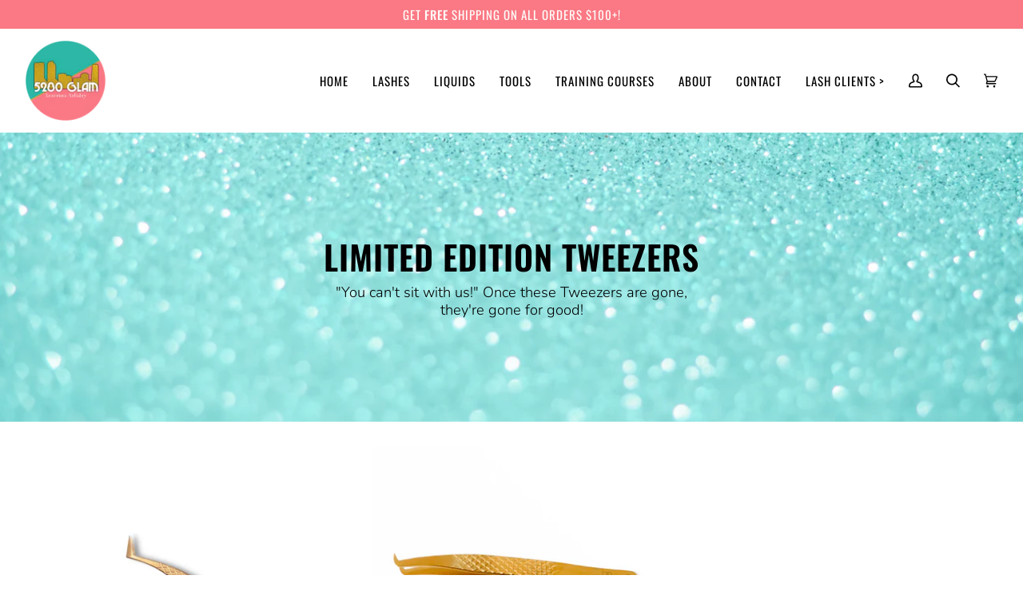

--- FILE ---
content_type: text/css
request_url: https://5280glam.com/cdn/shop/t/2/assets/font-settings.css?v=118254303955667342021759332091
body_size: 363
content:
@font-face{font-family:Oswald;font-weight:600;font-style:normal;font-display:swap;src:url(//5280glam.com/cdn/fonts/oswald/oswald_n6.26b6bffb711f770c328e7af9685d4798dcb4f0b3.woff2?h1=NTI4MGdsYW0uY29t&h2=NTI4MC1nbGFtLmFjY291bnQubXlzaG9waWZ5LmNvbQ&hmac=f86387bbc0a24e5d23af57a76dd7b970c1bbd5647d0ff2e5bd85f0bc15add61d) format("woff2"),url(//5280glam.com/cdn/fonts/oswald/oswald_n6.2feb7f52d7eb157822c86dfd93893da013b08d5d.woff?h1=NTI4MGdsYW0uY29t&h2=NTI4MC1nbGFtLmFjY291bnQubXlzaG9waWZ5LmNvbQ&hmac=996f66f5a6c1faf878d46081da10b114f3438a57ce8e35065bf416539cd65308) format("woff")}@font-face{font-family:Nunito;font-weight:300;font-style:normal;font-display:swap;src:url(//5280glam.com/cdn/fonts/nunito/nunito_n3.c1d7c2242f5519d084eafc479d7cc132bcc8c480.woff2?h1=NTI4MGdsYW0uY29t&h2=NTI4MC1nbGFtLmFjY291bnQubXlzaG9waWZ5LmNvbQ&hmac=13a7095d5766295caf70e72cf5552f6aed1c7d339700e529ed094aa66d397a6a) format("woff2"),url(//5280glam.com/cdn/fonts/nunito/nunito_n3.d543cae3671591d99f8b7ed9ea9ca8387fc73b09.woff?h1=NTI4MGdsYW0uY29t&h2=NTI4MC1nbGFtLmFjY291bnQubXlzaG9waWZ5LmNvbQ&hmac=3b9ff1c8c4627a13c92b0c12ac30b795e5650ff1c3d80977a8a3a2ce4f22ef5c) format("woff")}@font-face{font-family:Oswald;font-weight:400;font-style:normal;font-display:swap;src:url(//5280glam.com/cdn/fonts/oswald/oswald_n4.7760ed7a63e536050f64bb0607ff70ce07a480bd.woff2?h1=NTI4MGdsYW0uY29t&h2=NTI4MC1nbGFtLmFjY291bnQubXlzaG9waWZ5LmNvbQ&hmac=fc706db65bc2262a139e917bb25d5f4f880b1c01d049839bf625a8bef55bc1db) format("woff2"),url(//5280glam.com/cdn/fonts/oswald/oswald_n4.ae5e497f60fc686568afe76e9ff1872693c533e9.woff?h1=NTI4MGdsYW0uY29t&h2=NTI4MC1nbGFtLmFjY291bnQubXlzaG9waWZ5LmNvbQ&hmac=0fa6ff74b30b1f9845f216130926a2821d01d597a5f74d5608380ca2a7c32286) format("woff")}@font-face{font-family:Oswald;font-weight:700;font-style:normal;font-display:swap;src:url(//5280glam.com/cdn/fonts/oswald/oswald_n7.b3ba3d6f1b341d51018e3cfba146932b55221727.woff2?h1=NTI4MGdsYW0uY29t&h2=NTI4MC1nbGFtLmFjY291bnQubXlzaG9waWZ5LmNvbQ&hmac=d4aaf1a0de72f775071071a616c7a2dfcdf6165961be660deaedc8d77049a42f) format("woff2"),url(//5280glam.com/cdn/fonts/oswald/oswald_n7.6cec6bed2bb070310ad90e19ea7a56b65fd83c0b.woff?h1=NTI4MGdsYW0uY29t&h2=NTI4MC1nbGFtLmFjY291bnQubXlzaG9waWZ5LmNvbQ&hmac=f04463085b4288a6776ead4293c305ad5fd4e7c4b1fe27802fb9b6abecf92cad) format("woff")}@font-face{font-family:Oswald;font-weight:500;font-style:normal;font-display:swap;src:url(//5280glam.com/cdn/fonts/oswald/oswald_n5.8ad4910bfdb43e150746ef7aa67f3553e3abe8e2.woff2?h1=NTI4MGdsYW0uY29t&h2=NTI4MC1nbGFtLmFjY291bnQubXlzaG9waWZ5LmNvbQ&hmac=ba3a30ea9e2f01ed75c2fe50ea578c26b0ef0b91061c45627923193b4b7c487f) format("woff2"),url(//5280glam.com/cdn/fonts/oswald/oswald_n5.93ee52108163c48c91111cf33b0a57021467b66e.woff?h1=NTI4MGdsYW0uY29t&h2=NTI4MC1nbGFtLmFjY291bnQubXlzaG9waWZ5LmNvbQ&hmac=08630e8f6315101d24d5e978efa0fe3d92786651058030198fd31620a505707f) format("woff")}@font-face{font-family:Nunito;font-weight:400;font-style:normal;font-display:swap;src:url(//5280glam.com/cdn/fonts/nunito/nunito_n4.fc49103dc396b42cae9460289072d384b6c6eb63.woff2?h1=NTI4MGdsYW0uY29t&h2=NTI4MC1nbGFtLmFjY291bnQubXlzaG9waWZ5LmNvbQ&hmac=93e1130561e965d0ad18b67f79c53c8421412112216afd75f3c5dc9bd9a8c2b7) format("woff2"),url(//5280glam.com/cdn/fonts/nunito/nunito_n4.5d26d13beeac3116db2479e64986cdeea4c8fbdd.woff?h1=NTI4MGdsYW0uY29t&h2=NTI4MC1nbGFtLmFjY291bnQubXlzaG9waWZ5LmNvbQ&hmac=5076d2b373f5d5cf5c72d88f8f1451f444b85e3af0c8239e3e62e75d12633d92) format("woff")}@font-face{font-family:Nunito;font-weight:300;font-style:italic;font-display:swap;src:url(//5280glam.com/cdn/fonts/nunito/nunito_i3.11db3ddffd5485d801b7a5d8a24c3b0e446751f1.woff2?h1=NTI4MGdsYW0uY29t&h2=NTI4MC1nbGFtLmFjY291bnQubXlzaG9waWZ5LmNvbQ&hmac=d9c3f075635617f4ad10879253fe7fe1d0d54012c9e44bf2eaf569cd4aba7b5f) format("woff2"),url(//5280glam.com/cdn/fonts/nunito/nunito_i3.7f37c552f86f3fb4c0aae0353840b033f9f464a0.woff?h1=NTI4MGdsYW0uY29t&h2=NTI4MC1nbGFtLmFjY291bnQubXlzaG9waWZ5LmNvbQ&hmac=978f8482d0e96a2bc645d8e9a9e4928aca819516038c345057cb9f97d53db1ec) format("woff")}@font-face{font-family:Nunito;font-weight:400;font-style:italic;font-display:swap;src:url(//5280glam.com/cdn/fonts/nunito/nunito_i4.fd53bf99043ab6c570187ed42d1b49192135de96.woff2?h1=NTI4MGdsYW0uY29t&h2=NTI4MC1nbGFtLmFjY291bnQubXlzaG9waWZ5LmNvbQ&hmac=be7233bb7487f07c0f691e0ee17d9e3fdda3264274624b5e1f76fcd920cbb9a3) format("woff2"),url(//5280glam.com/cdn/fonts/nunito/nunito_i4.cb3876a003a73aaae5363bb3e3e99d45ec598cc6.woff?h1=NTI4MGdsYW0uY29t&h2=NTI4MC1nbGFtLmFjY291bnQubXlzaG9waWZ5LmNvbQ&hmac=4fbeba889a2efe181cb60789bcee90edc134fc34d144561f7ea4221712d48274) format("woff")}
/*# sourceMappingURL=/cdn/shop/t/2/assets/font-settings.css.map?v=118254303955667342021759332091 */
